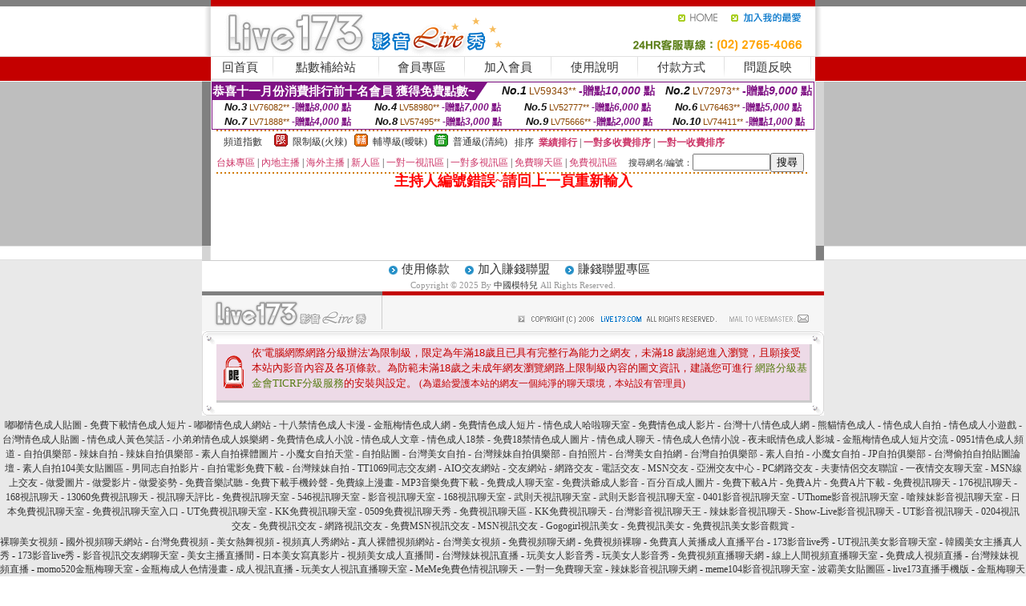

--- FILE ---
content_type: text/html; charset=Big5
request_url: http://x313.3xsn.com/?PUT=a_show&AID=177484&FID=634677&R2=&CHANNEL=
body_size: 8377
content:
<html><head><title>中國模特兒</title><meta http-equiv=content-type content="text/html; charset=big5">
<meta name="Keywords" content="真愛聊天室真人秀 | momo520美女陪聊視訊聊天直播 | 金瓶梅視頻語音聊天 ">
<meta name="description" content="真愛聊天室真人秀 | momo520美女陪聊視訊聊天直播 | 金瓶梅視頻語音聊天 ">

<style type="text/css"><!--
.SS {font-size: 10px;line-height: 14px;}
.S {font-size: 11px;line-height: 16px;}
.M {font-size: 13px;line-height: 18px;}
.L {font-size: 15px;line-height: 20px;}
.LL {font-size: 17px;line-height: 22px;}
.LLL {font-size: 21px;line-height: 28px;}




body {
        font-size: 12px;
        height: 16px;
}


A:link { COLOR: #333333; TEXT-DECORATION: none }
A:active { COLOR: #333333; TEXT-DECORATION: none }
A:visited { COLOR: #333333; TEXT-DECORATION: none }
A:hover { COLOR: #CC0000; TEXT-DECORATION: underline }
.ainput { 
	font-size: 10pt;
	height: 22px;
	MARGIN-TOP: 2px;
	MARGIN-BOTTOM: 0px
}
select { 
	font-size: 9pt;
	height: 19px;
}
textarea { 
	font-size: 9pt;
	color: #666666;
}
td {
	font-size: 9pt;
	color: #333333;
	LETTER-SPACING: 0em;
	LINE-HEIGHT: 1.5em;
}
.style1 {
	color: #0074CE;
	font-family: Arial;
	font-weight: bold;
}
.style2 {
	font-family: Arial;
	font-weight: bold;
	color: #C40000;
}
.style3 {
	font-size: 12px;
	font-style: normal;
	LINE-HEIGHT: 1.6em;
	color: #C40000;
}
.style4 {
	font-size: 9pt;
	font-style: normal;
	LINE-HEIGHT: 1.6em;
	color: #E90080;
}
.style5 {
	font-size: 9pt;
	font-style: normal;
	LINE-HEIGHT: 1.6em;
	color: #FF8000;
}
.Table_f1 {
	font-size: 9pt;
	font-style: normal;
	LINE-HEIGHT: 1.5em;
	color: #E90080;
}
.Table_f2 {
	font-size: 9pt;
	font-style: normal;
	LINE-HEIGHT: 1.5em;
	color: #0074CE;
}
.Table_f3 {
	font-size: 9pt;
	font-style: normal;
	LINE-HEIGHT: 1.5em;
	color: #999999;
}
.Table_f4 {
	font-size: 9pt;
	font-style: normal;
	LINE-HEIGHT: 1.5em;
	color: #597D15;
}
.T11B_r {
	font-size: 11pt;
	font-weight: bold;
	LINE-HEIGHT: 1.6em;
	color: #C40000;
}
.T11B_b {
	font-size: 11pt;
	font-weight: bold;
	LINE-HEIGHT: 1.6em;
	color: #0066CC;
}
.T11B_b1 {
	font-size: 11pt;
	font-weight: bold;
	LINE-HEIGHT: 1.6em;
	color: #003399;
}
.t9 {
	font-size: 9pt;
	font-style: normal;
	LINE-HEIGHT: 1.5em;
	color: #0066CC;
}
.t9b {
	font-size: 10pt;
	font-style: normal;
	font-weight: bold;
	LINE-HEIGHT: 1.6em;
	font-family: Arial;
	color: #0066CC;
}

.t12b {
	font-size: 12pt;
	color: #004040;
	font-style: normal;
	font-weight: bold;
	LINE-HEIGHT: 1.6em;
	font-family: "Times New Roman", "Times", "serif";
}



--></style>
<script language="JavaScript" type="text/JavaScript">
function CHAT_GO(AID,FORMNAME){
document.form1_GO.AID.value=AID;
document.form1_GO.ROOM.value=AID;
document.form1_GO.MID.value=10000;
if(FORMNAME.uname.value=="" || FORMNAME.uname.value.indexOf("請輸入")!=-1)    {
  alert("請輸入暱稱");
  FORMNAME.uname.focus();
}else{
  var AWidth = screen.width-20;
  var AHeight = screen.height-80;
  if( document.all || document.layers ){
  utchat10000=window.open("","utchat10000","width="+AWidth+",height="+AHeight+",resizable=yes,toolbar=no,location=no,directories=no,status=no,menubar=no,copyhistory=no,top=0,left=0");
  }else{
  utchat10000=window.open("","utchat10000","width="+AWidth+",height="+AHeight+",resizable=yes,toolbar=no,location=no,directories=no,status=no,menubar=no,copyhistory=no,top=0,left=0");
  }
  document.form1_GO.uname.value=FORMNAME.uname.value;
  document.form1_GO.sex.value=FORMNAME.sex.value;
  document.form1_GO.submit();
}
}


function CHAT_GO123(AID){
  document.form1_GO.AID.value=AID;
  document.form1_GO.ROOM.value=AID;
  document.form1_GO.MID.value=10000;
  if(document.form1_GO.uname.value=="")    {
    alert("請輸入暱稱");
  }else{
    var AWidth = screen.width-20;
    var AHeight = screen.height-80;
    if( document.all || document.layers ){
    utchat10000=window.open("","utchat10000","width="+AWidth+",height="+AHeight+",resizable=yes,toolbar=no,location=no,directories=no,status=no,menubar=no,copyhistory=no,top=0,left=0");
    }else{
    utchat10000=window.open("","utchat10000","width="+AWidth+",height="+AHeight+",resizable=yes,toolbar=no,location=no,directories=no,status=no,menubar=no,copyhistory=no,top=0,left=0");
    }
    document.form1_GO.submit();
  }
}

function MM_swapImgRestore() { //v3.0
  var i,x,a=document.MM_sr; for(i=0;a&&i<a.length&&(x=a[i])&&x.oSrc;i++) x.src=x.oSrc;
}

function MM_preloadImages() { //v3.0
  var d=document; if(d.images){ if(!d.MM_p) d.MM_p=new Array();
    var i,j=d.MM_p.length,a=MM_preloadImages.arguments; for(i=0; i<a.length; i++)
    if (a[i].indexOf("#")!=0){ d.MM_p[j]=new Image; d.MM_p[j++].src=a[i];}}
}

function MM_findObj(n, d) { //v4.01
  var p,i,x;  if(!d) d=document; if((p=n.indexOf("?"))>0&&parent.frames.length) {
    d=parent.frames[n.substring(p+1)].document; n=n.substring(0,p);}
  if(!(x=d[n])&&d.all) x=d.all[n]; for (i=0;!x&&i<d.forms.length;i++) x=d.forms[i][n];
  for(i=0;!x&&d.layers&&i<d.layers.length;i++) x=MM_findObj(n,d.layers[i].document);
  if(!x && d.getElementById) x=d.getElementById(n); return x;
}

function MM_swapImage() { //v3.0
  var i,j=0,x,a=MM_swapImage.arguments; document.MM_sr=new Array; for(i=0;i<(a.length-2);i+=3)
   if ((x=MM_findObj(a[i]))!=null){document.MM_sr[j++]=x; if(!x.oSrc) x.oSrc=x.src; x.src=a[i+2];}
}
//-->
</script>


</head>
<!--body topMargin=0 marginheight=0 marginwidth=0 BACKGROUND='/images_live173/bg.gif'-->
<table width='776' border='0' align='center' cellpadding='0' cellspacing='0'><tr><td width='11' valign='top' background='images_live173/Tab_L2.gif'><img src='images_live173/Tab_L1.gif' width='11' height='325'></td><td width='754' align='center' valign='top' bgcolor='#FFFFFF'><body topMargin=0 marginheight=0 marginwidth=0 BACKGROUND='/images_live173/bg.gif'><table width='754' border='0' cellspacing='0' cellpadding='0'><tr><td height='8' bgcolor='#C40000'><img src='/images_live173//sx.gif' width='1' height='1'></td></tr>
<tr><td height='62'><table width='754' border='0' cellspacing='0' cellpadding='0'>
<tr><td width='365'><img src='/images_live173//logo.gif' width='365' height='62'></td>
<td width='389'><table width='389' border='0' cellspacing='0' cellpadding='0'>
<tr><td height='27' align='right'><a href='http://x313.3xsn.com/?FID=634677' target='_top'><img src='/images_live173//home.gif' width='66' height='27' border='0'></a><a href="javascript:window.external.AddFavorite ('http://x313.3xsn.com/?FID=634677','Live173影音Live秀')"><img src='/images_live173//myfavorites.gif' width='108' height='27' border='0'></a></td></tr><tr><td height='35' align='right'><img src='/images_live173//tel.gif' width='389' height='35'></td></tr></table></td></tr></table></td></tr></table><table width='754' border='0' cellspacing='0' cellpadding='0'><tr>
<td height='1' bgcolor='#E1E1E1'><img src='images_live173/sx.gif' width='1' height='1'></td></tr>
<tr><td height='27' valign='top' bgcolor='#FFFFFF'><table width='754' height='27' border='0' cellpadding='0' cellspacing='0' CLASS=L><tr align='center'><td CLASS=L><a href='./?FID=634677'>回首頁</A></td><td width='11'  CLASS=L><img src='images_live173/menuline.gif' width='11' height='27'></td><td CLASS=L><a href='/PAY1/?UID=&FID=634677' TARGET='_blank'>點數補給站</A></td><td width='11'  CLASS=L><img src='images_live173/menuline.gif' width='11' height='27'></td><td CLASS=L><a href='./?PUT=up&FID=634677' target='_top'>會員專區</span></A></td><td width='11'  CLASS=L><img src='images_live173/menuline.gif' width='11' height='27'></td><td CLASS=L><a href='./?PUT=up_reg&s=0&FID=634677' target='_top'>加入會員</span></A></td><td width='11'><img src='images_live173/menuline.gif' width='11' height='27'></td><td  CLASS=L><a href='./?PUT=faq&FID=634677'>使用說明</span></A></td><td width='11'><img src='images_live173/menuline.gif' width='11' height='27'></td><td  CLASS=L><a href='./?PUT=pay_doc1&FID=634677'>付款方式</span></A></td><td width='11'><img src='images_live173/menuline.gif' width='11' height='27'></td><td  CLASS=L><a href='./?PUT=mailbox&FID=634677'>問題反映</A></td><td width='11'><img src='images_live173/menuline.gif' width='11' height='27'></td><td  CLASS=L></td></tr></table></td></tr></table><table width='754' border='0' cellspacing='0' cellpadding='0'><tr><td height='4' bgcolor='#E9E9E9'><img src='images_live173/sx.gif' width='1' height='1'></td></tr></table><table border='0' cellspacing='0' cellpadding='0' ALIGN='CENTER' bgcolor='#FFFFFF' width='750'><tr><td><div style="margin:0 auto;width: 750px;border:1px solid #7f1184; font-family:Helvetica, Arial, 微軟正黑體 ,sans-serif;font-size: 12px; background-color: #ffffff">
 <table border="0" cellpadding="0" cellspacing="0" width="100%">
        <tr>
          <td align="left" valign="top">
            <table border="0" cellpadding="0" cellspacing="0" height="22">
              <tr>
                <td bgcolor="#7f1184"><b style="color:#FFFFFF;font-size:15px"> 恭喜十一月份消費排行前十名會員 獲得免費點數~</b></td>
                <td width="15">
                  <div style="border-style: solid;border-width: 22px 15px 0 0;border-color: #7e1184 transparent transparent transparent;"></div>
                </td>
              </tr>
            </table>
          </td>
          <td align="left">
            <b style="color:#111111;font-size:14px"><em>No.1</em></b>&nbsp;<span style="color:#8c4600;font-size:12px">LV59343**</span>
            <b style="color:#7f1184;font-size:14px"> -贈點<em>10,000</em> 點</b>
          </td>
          <td align="center" width="25%">
            <b style="color:#111111;font-size:14px"><em>No.2</em></b>&nbsp;<span style="color:#8c4600;font-size:12px">LV72973**</span>
            <b style="color:#7f1184;font-size:14px"> -贈點<em>9,000</em> 點</b>
          </td>
        </tr>
      </table>
      <table border="0" cellpadding="0" cellspacing="0" width="100%">
        <tr>
          <td align="center" width="25%">
            <b style="color:#111111;font-size:13px"><em>No.3</em></b>&nbsp;<span style="color:#8c4600;font-size:11px">LV76082**</span>
            <b style="color:#7f1184;font-size:12px"> -贈點<em>8,000</em> 點</b>
          </td>
          <td align="center" width="25%">
            <b style="color:#111111;font-size:13px"><em>No.4</em></b>&nbsp;<span style="color:#8c4600;font-size:11px">LV58980**</span>
            <b style="color:#7f1184;font-size:12px"> -贈點<em>7,000</em> 點</b>
          </td>
          <td align="center" width="25%">
            <b style="color:#111111;font-size:13px"><em>No.5</em></b>&nbsp;<span style="color:#8c4600;font-size:11px">LV52777**</span>
            <b style="color:#7f1184;font-size:12px"> -贈點<em>6,000</em> 點</b>
          </td>
          <td align="center">
            <b style="color:#111111;font-size:13px"><em>No.6</em></b>&nbsp;<span style="color:#8c4600;font-size:11px">LV76463**</span>
            <b style="color:#7f1184;font-size:12px"> -贈點<em>5,000</em> 點</b>
          </td>
        </tr>
      </table>
      <table border="0" cellpadding="0" cellspacing="0" width="100%">
        <tr>
          <td align="center" width="25%">
            <b style="color:#111111;font-size:13px"><em>No.7</em></b>&nbsp;<span style="color:#8c4600;font-size:11px">LV71888**</span>
            <b style="color:#7f1184;font-size:12px"> -贈點<em>4,000</em> 點</b>
          </td>
          <td align="center" width="25%">
            <b style="color:#111111;font-size:13px"><em>No.8</em></b>&nbsp;<span style="color:#8c4600;font-size:11px">LV57495**</span>
            <b style="color:#7f1184;font-size:12px"> -贈點<em>3,000</em> 點</b>
          </td>
          <td align="center" width="25%">
            <b style="color:#111111;font-size:13px"><em>No.9</em></b>&nbsp;<span style="color:#8c4600;font-size:11px">LV75666**</span>
            <b style="color:#7f1184;font-size:12px"> -贈點<em>2,000</em> 點</b>
          </td>
          <td align="center" width="25%">
            <b style="color:#111111;font-size:13px"><em>No.10</em></b>&nbsp;<span style="color:#8c4600;font-size:11px">LV74411**</span>
            <b style="color:#7f1184;font-size:12px"> -贈點<em>1,000</em> 點</b>
          </td>
        </tr>
      </table>
    </div>
</td></tr></table><table width='740' height='25' border='0' cellpadding='0' cellspacing='0' bgcolor='#FFFFFF' ALIGN=CENTER CLASS=S><tr> <td height='2' background='img/dot.gif'><img src='img/dot.gif' width='5' height='2'></td></tr><tr><td><table border='0' cellpadding='0' cellspacing='3' CLASS='M'><tr><td>&nbsp;&nbsp;頻道指數&nbsp;&nbsp;</TD><TD CLASS='M'>&nbsp;&nbsp;<A HREF='./index.phtml?PUT=A_SORT&SORT=R41&FID=634677'><img src='/images/slevel1.gif' width='17' height='16' BORDER='0' TITLE='節目等級為限制級適合年齡滿21歲之成人進入'></A></TD><TD>&nbsp;<A HREF='./index.phtml?PUT=A_SORT&SORT=R41&FID=634677'>限制級(火辣)</A></TD><TD>&nbsp;&nbsp;<A HREF='./index.phtml?PUT=A_SORT&SORT=R42&FID=634677'><img src='/images/slevel2.gif' width='17' height='16' BORDER='0' TITLE='節目等級為輔導級適合年齡滿18歲之成人進入'></A></TD><TD>&nbsp;<A HREF='./index.phtml?PUT=A_SORT&SORT=R42&FID=634677'>輔導級(曖昧)</A></TD><TD>&nbsp;&nbsp;<A HREF='./index.phtml?PUT=A_SORT&SORT=R40&FID=634677'><img src='/images/slevel0.gif' width='17' height='16' BORDER='0' TITLE='節目等級為普通級適合所有年齡層進入'></A></TD><TD>&nbsp;<A HREF='./index.phtml?PUT=A_SORT&SORT=R40&FID=634677'>普通級(清純)</A></TD><TD><table width='100%' height='20' border='0' cellpadding='0' cellspacing='0' CLASS='S'><tr><td valign='bottom'>&nbsp;&nbsp;排序&nbsp;&nbsp;<strong><a href='./index.phtml?PUT=A_SORT&SORT=N&ON=&FID=634677'><font color='#CC3366'>業績排行</font></a></strong>&nbsp;|&nbsp;<strong><a href='./index.phtml?PUT=A_SORT&SORT=R6&FID=634677'><font color='#CC3366'>一對多收費排序</font></a></strong>&nbsp;|&nbsp;<strong><a href='./index.phtml?PUT=A_SORT&SORT=R7&FID=634677'><font color='#CC3366'>一對一收費排序</font></a></strong></font></div></td></tr></table></td></tr></table><table width='100%' height='20' border='0' cellpadding='0' cellspacing='0'><tr><td><a href='./index.phtml?PUT=A_SORT&SORT=TW&FID=634677'><font color='#CC3366'>台妹專區</font></a>&nbsp;|&nbsp;<a href='./index.phtml?PUT=A_SORT&SORT=CN&FID=634677'><font color='#CC3366'>內地主播</font></a>&nbsp;|&nbsp;<a href='./index.phtml?PUT=A_SORT&SORT=GLOBAL&FID=634677'><font color='#CC3366'>海外主播</font></a>&nbsp;|&nbsp;<a href='./index.phtml?PUT=A_SORT&SORT=NEW&FID=634677'><font color='#CC3366'>新人區</font></a></strong>&nbsp;|&nbsp;<a href='./index.phtml?PUT=A_SORT&SORT=R52&FID=634677'><font color='#CC3366'>一對一視訊區</font></a></strong>&nbsp;|&nbsp;<a href='./index.phtml?PUT=A_SORT&SORT=R54&FID=634677'><font color='#CC3366'>一對多視訊區</font></a></strong>&nbsp;|&nbsp;<a href='./index.phtml?PUT=A_SORT&SORT=R51&FID=634677'><font color='#CC3366'>免費聊天區</font></a></strong>&nbsp;|&nbsp;<a href='./index.phtml?PUT=A_SORT&SORT=R53&FID=634677'><font color='#CC3366'>免費視訊區</font></a></strong></font></div></TD><TD><table border='0' cellspacing='0' bgcolor='#FFFFFF' cellpadding='0'><form name='SEARCHFORM123' action='./index.phtml' align=center method=POST><input type=hidden name='PUT' value='a_show'><input type=hidden name='FID' value='634677'><TR><TD class='S'>搜尋網名/編號：<input type='text' name='KEY_STR' size='10' VALUE=''><input type='SUBMIT' value='搜尋' name='B2'></td></tr></FORM></table></TD></tr></table><tr> <td height='2' background='img/dot.gif'><img src='img/dot.gif' width='5' height='2'></td></tr></td></tr></table><table width='750' border='0' cellspacing='0' cellpadding='0' ALIGN=CENTER BGCOLOR='#FFFFFF'><TR><TD><CENTER>
<SCRIPT language='JavaScript'>
function CHECK_SEARCH_KEY(FORMNAME){
  var error;
  if (FORMNAME.KEY_STR.value.length<2){
    alert('您輸入的搜尋字串必需多於 2 字元!!');
    FORMNAME.KEY_STR.focus();
    return false;
  }
  return true;
}
</SCRIPT>
<FONT COLOR='RED'><H2>主持人編號錯誤~請回上一頁重新輸入</H2></FONT></td></tr></table></td><td width='11' valign='top' background='images_live173/Tab_R2.gif'><img src='images_live173/Tab_R1.gif' width='11' height='325'></td></tr></table><table width='776' border='0' align='center' cellpadding='0' cellspacing='0' CLASS='M'>
<tr><td height='1' bgcolor='#CDCDCD'><img src='/images_live173/sx.gif' width='1' height='1'></td>
</tr><tr><td height='25' align='center' bgcolor='#FFFFFF'>　<img src='/images_live173/icon_01.gif' width='20' height='20' align='absmiddle'><a href='./?PUT=tos&FID=634677'><FONT CLASS='L'>使用條款</A>　<img src='/images_live173/icon_01.gif' width='20' height='20' align='absmiddle'><A href='./?PUT=aweb_reg&FID=634677'>加入賺錢聯盟</A>　<img src='/images_live173/icon_01.gif' width='20' height='20' align='absmiddle'><A href='./?PUT=aweb_logon&FID=634677'>賺錢聯盟專區</A></FONT>
<BR>
<FONT COLOR=999999 CLASS=S>
Copyright &copy; 2025 By <a href='http://x313.3xsn.com'>中國模特兒</a> All Rights Reserved.</FONT>
</td></tr>
<tr><td height='50' bgcolor='#F6F6F6'><table width='776' height='50' border='0' cellpadding='0' cellspacing='0'>
<tr><td width='225'><img src='/images_live173/bottom_logo.gif' width='225' height='50'></td>
<td width='551' align='right' background='/images_live173/bottom_bg.gif'><table height='35' border='0' cellpadding='0' cellspacing='0'>
<tr><td width='268' valign='bottom'><img src='/images_live173/bottom_copy.gif' width='268' height='16'></td>
<td width='122' valign='bottom'><img src='/images_live173/bottom_mail.gif' width='122' height='16' border='0'></td></tr>
</table></td></tr></table>
</td></tr></table>
<table width='776' border='0' align='center' cellpadding='0' cellspacing='0'><tr>
<td><img src='/secure/18-01.gif' width='18' height='16'></td>
<td background='/secure/18-01a.gif'><img src='/secure/18-01a.gif' width='18' height='16'></td>
<td><img src='/secure/18-02.gif' width='18' height='16'></td></tr>
<tr><td background='/secure/18-02b.gif'>&nbsp;</td><td>

<TABLE cellSpacing=0 cellPadding=1 width='100%' border=0 ALIGN=CENTER><TBODY><TR align=left>
<TD width=38 height='70' align=middle bgcolor='#EDDAE7'><img src='/secure/18.gif' width='25' hspace='8' vspace='5'></TD>
<TD vAlign=top bgcolor='#EDDAE7' class=style3><font size='2'>
依'電腦網際網路分級辦法'為限制級，限定為年滿<font face='Arial, Helvetica, sans-serif'>18</font>歲且已具有完整行為能力之網友，未滿<font face='Arial, Helvetica, sans-serif'>18</font>
歲謝絕進入瀏覽，且願接受本站內影音內容及各項條款。為防範未滿<font face='Arial, Helvetica, sans-serif'>18</font>歲之未成年網友瀏覽網路上限制級內容的圖文資訊，建議您可進行
<A href='http://www.ticrf.org.tw/' target=_blank>
<FONT color=#597d15>網路分級基金會TICRF分級服務</FONT></A>的安裝與設定。</font>
(為還給愛護本站的網友一個純淨的聊天環境，本站設有管理員)
</TD>
</TR></TBODY></TABLE>

</td><td background='/secure/18-02a.gif'>&nbsp;</td></tr>
<tr><td><img src='/secure/18-03.gif' width='18' height='19'></td>
<td background='/secure/18-03a.gif'>&nbsp;</td>
<td><img src='/secure/18-04.gif' width='18' height='19'></td>
</tr></table><TABLE ALIGN='CENTER'><TR><TD><CENTER><a href=http://x101.e05z.com/ target="_blank">嘟嘟情色成人貼圖</a> - 
<a href=http://x102.e05z.com/ target="_blank">免費下載情色成人短片</a> - 
<a href=http://x103.e05z.com/ target="_blank">嘟嘟情色成人網站</a> - 
<a href=http://x104.e05z.com/ target="_blank">十八禁情色成人卡漫</a> - 
<a href=http://x105.e05z.com/ target="_blank">金瓶梅情色成人網</a> - 
<a href=http://x106.e05z.com/ target="_blank">免費情色成人短片</a> - 
<a href=http://x107.e05z.com/ target="_blank">情色成人哈啦聊天室</a> - 
<a href=http://x108.e05z.com/ target="_blank">免費情色成人影片</a> - 
<a href=http://x109.e05z.com/ target="_blank">台灣十八情色成人網</a> - 
<a href=http://x110.e05z.com/ target="_blank">熊貓情色成人</a> - 
<a href=http://x111.e05z.com/ target="_blank">情色成人自拍</a> - 
<a href=http://x112.e05z.com/ target="_blank">情色成人小遊戲</a> - 
<a href=http://x113.e05z.com/ target="_blank">台灣情色成人貼圖</a> - 
<a href=http://x114.e05z.com/ target="_blank">情色成人黃色笑話</a> - 
<a href=http://x115.e05z.com/ target="_blank">小弟弟情色成人娛樂網</a> - 
<a href=http://x116.e05z.com/ target="_blank">免費情色成人小說</a> - 
<a href=http://x117.e05z.com/ target="_blank">情色成人文章</a> - 
<a href=http://x118.e05z.com/ target="_blank">情色成人18禁</a> - 
<a href=http://x119.e05z.com/ target="_blank">免費18禁情色成人圖片</a> - 
<a href=http://x120.e05z.com/ target="_blank">情色成人聊天</a> - 
<a href=http://x121.e05z.com/ target="_blank">情色成人色情小說</a> - 
<a href=http://x122.e05z.com/ target="_blank">夜未眠情色成人影城</a> - 
<a href=http://x123.e05z.com/ target="_blank">金瓶梅情色成人短片交流</a> - 
<a href=http://x124.e05z.com/ target="_blank">0951情色成人頻道</a> - 
<a href=http://x125.e05z.com/ target="_blank">自拍俱樂部</a> - 
<a href=http://x126.e05z.com/ target="_blank">辣妹自拍</a> - 
<a href=http://x127.e05z.com/ target="_blank">辣妹自拍俱樂部</a> - 
<a href=http://x128.e05z.com/ target="_blank">素人自拍裸體圖片</a> - 
<a href=http://x129.e05z.com/ target="_blank">小魔女自拍天堂</a> - 
<a href=http://x130.e05z.com/ target="_blank">自拍貼圖</a> - 
<a href=http://x131.e05z.com/ target="_blank">台灣美女自拍</a> - 
<a href=http://x132.e05z.com/ target="_blank">台灣辣妹自拍俱樂部</a> - 
<a href=http://x133.e05z.com/ target="_blank">自拍照片</a> - 
<a href=http://x134.e05z.com/ target="_blank">台灣美女自拍網</a> - 
<a href=http://x135.e05z.com/ target="_blank">台灣自拍俱樂部</a> - 
<a href=http://x136.e05z.com/ target="_blank">素人自拍</a> - 
<a href=http://x137.e05z.com/ target="_blank">小魔女自拍</a> - 
<a href=http://x138.e05z.com/ target="_blank">JP自拍俱樂部</a> - 
<a href=http://x139.e05z.com/ target="_blank">台灣偷拍自拍貼圖論壇</a> - 
<a href=http://x140.e05z.com/ target="_blank">素人自拍104美女貼圖區</a> - 
<a href=http://x141.e05z.com/ target="_blank">男同志自拍影片</a> - 
<a href=http://x142.e05z.com/ target="_blank">自拍電影免費下載</a> - 
<a href=http://x143.e05z.com/ target="_blank">台灣辣妹自拍</a> - 
<a href=http://x144.e05z.com/ target="_blank">TT1069同志交友網</a> - 
<a href=http://x145.e05z.com/ target="_blank">AIO交友網站</a> - 
<a href=http://x146.e05z.com/ target="_blank">交友網站</a> - 
<a href=http://x147.e05z.com/ target="_blank">網路交友</a> - 
<a href=http://x148.e05z.com/ target="_blank">電話交友</a> - 
<a href=http://x149.e05z.com/ target="_blank">MSN交友</a> - 
<a href=http://x150.e05z.com/ target="_blank">亞洲交友中心</a> -
<a href=http://x151.e05z.com/ target="_blank">PC網路交友</a> - 
<a href=http://x152.e05z.com/ target="_blank">夫妻情侶交友聯誼</a> - 
<a href=http://x153.e05z.com/ target="_blank">一夜情交友聊天室</a> - 
<a href=http://x154.e05z.com/ target="_blank">MSN線上交友</a> - 
<a href=http://x155.e05z.com/ target="_blank">做愛圖片</a> - 
<a href=http://x156.e05z.com/ target="_blank">做愛影片</a> - 
<a href=http://x157.e05z.com/ target="_blank">做愛姿勢</a> - 
<a href=http://x158.e05z.com/ target="_blank">免費音樂試聽</a> - 
<a href=http://x159.e05z.com/ target="_blank">免費下載手機鈴聲</a> - 
<a href=http://x160.e05z.com/ target="_blank">免費線上漫畫</a> - 
<a href=http://x161.e05z.com/ target="_blank">MP3音樂免費下載</a> - 
<a href=http://x162.e05z.com/ target="_blank">免費成人聊天室</a> - 
<a href=http://x163.e05z.com/ target="_blank">免費洪爺成人影音</a> - 
<a href=http://x164.e05z.com/ target="_blank">百分百成人圖片</a> - 
<a href=http://x165.e05z.com/ target="_blank">免費下載A片</a> - 
<a href=http://x166.e05z.com/ target="_blank">免費A片</a> - 
<a href=http://x167.e05z.com/ target="_blank">免費A片下載</a> - 
<a href=http://x168.e05z.com/ target="_blank">免費視訊聊天</a> - 
<a href=http://x169.e05z.com/ target="_blank">176視訊聊天</a> - 
<a href=http://x170.e05z.com/ target="_blank">168視訊聊天</a> - 
<a href=http://x171.e05z.com/ target="_blank">13060免費視訊聊天</a> - 
<a href=http://x172.e05z.com/ target="_blank">視訊聊天評比</a> - 
<a href=http://x173.e05z.com/ target="_blank">免費視訊聊天室</a> - 
<a href=http://x174.e05z.com/ target="_blank">546視訊聊天室</a> - 
<a href=http://x175.e05z.com/ target="_blank">影音視訊聊天室</a> - 
<a href=http://x176.e05z.com/ target="_blank">168視訊聊天室</a> - 
<a href=http://x177.e05z.com/ target="_blank">武則天視訊聊天室</a> - 
<a href=http://x178.e05z.com/ target="_blank">武則天影音視訊聊天室</a> - 
<a href=http://x179.e05z.com/ target="_blank">0401影音視訊聊天室</a> - 
<a href=http://x180.e05z.com/ target="_blank">UThome影音視訊聊天室</a> - 
<a href=http://x181.e05z.com/ target="_blank">嗆辣妹影音視訊聊天室</a> - 
<a href=http://x182.e05z.com/ target="_blank">日本免費視訊聊天室</a> - 
<a href=http://x183.e05z.com/ target="_blank">免費視訊聊天室入口</a> - 
<a href=http://x184.e05z.com/ target="_blank">UT免費視訊聊天室</a> - 
<a href=http://x185.e05z.com/ target="_blank">KK免費視訊聊天室</a> - 
<a href=http://x186.e05z.com/ target="_blank">0509免費視訊聊天秀</a> - 
<a href=http://x187.e05z.com/ target="_blank">免費視訊聊天區</a> - 
<a href=http://x188.e05z.com/ target="_blank">KK免費視訊聊天</a> - 
<a href=http://x189.e05z.com/ target="_blank">台灣影音視訊聊天王</a> - 
<a href=http://x190.e05z.com/ target="_blank">辣妹影音視訊聊天</a> - 
<a href=http://x191.e05z.com/ target="_blank">Show-Live影音視訊聊天</a> - 
<a href=http://x192.e05z.com/ target="_blank">UT影音視訊聊天</a> - 
<a href=http://x193.e05z.com/ target="_blank">0204視訊交友</a> - 
<a href=http://x194.e05z.com/ target="_blank">免費視訊交友</a> - 
<a href=http://x195.e05z.com/ target="_blank">網路視訊交友</a> - 
<a href=http://x196.e05z.com/ target="_blank">免費MSN視訊交友</a> - 
<a href=http://x197.e05z.com/ target="_blank">MSN視訊交友</a> - 
<a href=http://x198.e05z.com/ target="_blank">Gogogirl視訊美女</a> - 
<a href=http://x199.e05z.com/ target="_blank">免費視訊美女</a> - 
<a href=http://x200.e05z.com/ target="_blank">免費視訊美女影音觀賞</a> - 
<CENTER></CENTER></TD></TR></TABLE><a href=http://h4o4.com/ target=_blank>裸聊美女視頻</a> -
<a href=http://wwww.h4o4.com/ target=_blank>國外視頻聊天網站</a> -
<a href=http://nr5o.com/ target=_blank>台灣免費視頻</a> -
<a href=http://www.nr5o.com/ target=_blank>美女熱舞視頻</a> -
<a href=http://h77s.com/ target=_blank>視頻真人秀網站</a> -
<a href=http://www.h77s.com/ target=_blank>真人裸體視頻網站</a> -
<a href=http://36ud.com/ target=_blank>台灣美女視頻</a> -
<a href=http://www.36ud.com/ target=_blank>免費視頻聊天網</a> -
<a href=http://6cas.com/ target=_blank>免費視頻裸聊</a> -
<a href=http://www.6cas.com/ target=_blank>免費真人黃播成人直播平台</a> -
<a href=http://5aa8.com/ target=_blank>173影音live秀</a> -
<a href=http://wwww.5aa8.com/ target=_blank>UT視訊美女影音聊天室</a> -
<a href=http://e04u.com/ target=_blank>韓國美女主播真人秀</a> -
<a href=http://www.e04u.com/ target=_blank>173影音live秀</a> -
<a href=http://e08w.com/ target=_blank>影音視訊交友網聊天室</a> -
<a href=http://www.e08w.com/ target=_blank>美女主播直播間</a> -
<a href=http://e57w.com/ target=_blank>日本美女寫真影片</a> -
<a href=http://www.e57w.com/ target=_blank>視頻美女成人直播間</a> -
<a href=http://774u.com/ target=_blank>台灣辣妹視訊直播</a> -
<a href=http://www.774u.com/ target=_blank>玩美女人影音秀</a> -
<a href=http://7zav.com/ target=_blank>玩美女人影音秀</a> -
<a href=http://www.7zav.com/ target=_blank>免費視頻直播聊天網</a> -
<a href=http://8czx.com/ target=_blank>線上人間視頻直播聊天室</a> -
<a href=http://www.8czx.com/ target=_blank>免費成人視頻直播</a> -
<a href=http://c3zj.com/ target=_blank>台灣辣妹視頻直播</a> -
<a href=http://www.c3zj.com/ target=_blank>momo520金瓶梅聊天室</a> -
<a href=http://ckk4.com/ target=_blank>金瓶梅成人色情漫畫</a> -
<a href=http://www.ckk4.com/ target=_blank>成人視訊直播</a> -
<a href=http://e05z.com/ target=_blank>玩美女人視訊直播聊天室</a> -
<a href=http://www.e05z.com/ target=_blank>MeMe免費色情視訊聊天</a> -
<a href=http://e63w.com/ target=_blank>一對一免費聊天室</a> -
<a href=http://www.e63w.com/ target=_blank>辣妹影音視訊聊天網</a> -
<a href=http://xcs5.com/ target=_blank>meme104影音視訊聊天室</a> -
<a href=http://www.xcs5.com/ target=_blank>波霸美女貼圖區</a> -
<a href=http://y9m6.com/ target=_blank>live173直播手機版</a> -
<a href=http://www.y9m6.com/ target=_blank>金瓶梅聊天室美女</a> -
<a href=http://e02w.com/ target=_blank>辣妹視訊聊天室</a> -
<a href=http://www.e02w.com/ target=_blank>最黃直播平台排名</a> -
<a href=http://e3x3.com/ target=_blank>UThome影音視訊聊天室</a> -
<a href=http://www.e3x3.com/ target=_blank>台灣ut成人直播平台app</a> -
<a href=http://e71x.com/ target=_blank>視訊聊天天陪您聊</a> -
<a href=http://www.e71x.com/ target=_blank>開心交友聊天表演</a> -
<a href=http://6cas.com/ target=_blank>免費真人黃播成人直播平台</a> -
<a href=http://1811361.i349.com/ target=_blank>真人秀視頻網站</a> -
<a href=http://1811362.358pp.com/ target=_blank>真人秀視頻網站</a> - 
<a href=http://1811363.web.ioshow.com/ target=_blank>真人秀視頻網站</a> - 
<a href=http://1811364.mz42.com/ target=_blank>真人秀視頻網站</a> - 
<a href=http://1811365.love.ioshow.com/ target=_blank>真人秀視頻網站</a> - 
<a href=http://1811366.i545.com/ target=_blank>夫妻真人秀視頻聊天室</a> - 
<a href=http://1811367.room.oishow.com/ target=_blank>夫妻真人秀視頻聊天室</a> - 
<a href=http://1811368.i329.com/ target=_blank>夫妻真人秀視頻聊天室</a> - 
<a href=http://1811369.i548.com/ target=_blank>夫妻真人秀視頻聊天室</a> -
<a href=http://1811370.i390.com/ target=_blank>夫妻真人秀視頻聊天室</a> -
<a href=http://1811371.i577.com/ target=_blank>Live173美女直播聊天室</a> - 
<a href=http://1811372.live.ioshow.com/ target=_blank>Live173美女直播聊天室</a> - 
<a href=http://1811373.258tt.com/ target=_blank>Live173美女直播聊天室</a> - 
<a href=http://1811374.258ss.com/ target=_blank>Live173美女直播聊天室</a> - 
<a href=http://1811375.258pp.com/ target=_blank>Live173美女直播聊天室</a> -
<a href=http://1811376.mz47.com/ target=_blank>超正美女陪您聊</a> - 
<a href=http://1811377.iz45.com/ target=_blank>超正美女陪您聊</a> - 
<a href=http://1811378.live173.com/ target=_blank>超正美女陪您聊</a> - 
<a href=http://1811379.i375.com/ target=_blank>超正美女陪您聊</a> -
<a href=http://1811380.ud96.com/ target=_blank>超正美女陪您聊</a> -
<a href=http://1811381.hn74.com/ target=_blank>ut影音視訊聊天室</a> - 
<a href=http://1811382.i322.com/ target=_blank>ut影音視訊聊天室</a> - 
<a href=http://1811383.i549.com/ target=_blank>ut影音視訊聊天室</a> - 
<a href=http://1811384.gu74.com/ target=_blank>ut影音視訊聊天室</a> - 
<a href=http://1811385.i590.com/ target=_blank>ut影音視訊聊天室</a> - 
<a href=http://1811386.i349.com/ target=_blank>網愛視訊聊天</a> - 
<a href=http://1811387.i590.com/ target=_blank>網愛視訊聊天</a> - 
<a href=http://1811388.gu74.com/ target=_blank>網愛視訊聊天</a> - 
<a href=http://1811389.i549.com/ target=_blank>網愛視訊聊天</a> - 
<a href=http://1811390.i322.com/ target=_blank>網愛視訊聊天</a> - 
<a href=http://1811391.hn74.com/ target=_blank>ut聊天室</a> - 
<a href=http://1811392.ud96.com/ target=_blank>ut聊天室</a> - 
<a href=http://1811393.i375.com/ target=_blank>ut聊天室</a> - 
<a href=http://1811394.live173.com/ target=_blank>ut聊天室</a> - 
<a href=http://1811395.iz45.com/ target=_blank>ut聊天室</a> - 
<a href=http://1811396.mz47.com/ target=_blank>meme104影音視訊聊天室</a> - 
<a href=http://1811397.258pp.com/ target=_blank>meme104影音視訊聊天室</a> - 
<a href=http://1811398.258ss.com/ target=_blank>meme104影音視訊聊天室</a> - 
<a href=http://1811399.258tt.com/ target=_blank>meme104影音視訊聊天室</a> - 
<a href=http://1811390.live.ioshow.com/ target=_blank>meme104影音視訊聊天室</a> - 
<a href=http://1811391.i577.com/ target=_blank>173直播tg</a> - 
<a href=http://1811392.i390.com/ target=_blank>173直播tg</a> - 
<a href=http://1811393.i548.com/ target=_blank>173直播tg</a> - 
<a href=http://1811394.i329.com/ target=_blank>173直播tg</a> - 
<a href=http://1811395.room.oishow.com/ target=_blank>173直播tg</a> - 
<a href=http://1811396.i545.com/ target=_blank>17直播</a> - 
<a href=http://1811397.love.ioshow.com/ target=_blank>17直播</a> - 
<a href=http://1811398.mz42.com/ target=_blank>17直播</a> - 
<a href=http://1811399.web.ioshow.com/ target=_blank>17直播</a> - 
<a href=http://1811400.358pp.com/ target=_blank>17直播</a> -
<a href=http://1811401.358pp.com/ target=_blank>17直播app</a> - 
<a href=http://1811402.web.ioshow.com/ target=_blank>17直播app</a> - 
<a href=http://1811403.mz42.com/ target=_blank>17直播app</a> - 
<a href=http://1811404.love.ioshow.com/ target=_blank>AAA成人小說– 中文成人文學，情色小說，色情小說</a> - 
<a href=http://1811405.i545.com/ target=_blank>AAA成人小說– 中文成人文學，情色小說，色情小說</a> - 
<a href=http://1811406.room.oishow.com/ target=_blank>AAA成人小說– 中文成人文學，情色小說，色情小說</a> - 
<a href=http://1811407.i329.com/ target=_blank>超爽文學網– 爽看情色小說、色情小說、成人文學</a> - 
<a href=http://1811408.i548.com/ target=_blank>超爽文學網– 爽看情色小說、色情小說、成人文學</a> - 
<a href=http://1811409.i390.com/ target=_blank>超爽文學網– 爽看情色小說、色情小說、成人文學</a> - 
<a href=http://1811410.i577.com/ target=_blank>春色文學– 中文成人文學，色情小說，情色小說</a> - 
<a href=http://1811411.live.ioshow.com/ target=_blank>春色文學– 中文成人文學，色情小說，情色小說</a> - 
<a href=http://1811412.258tt.com/ target=_blank>春色文學– 中文成人文學，色情小說，情色小說</a> - 
<a href=http://1811413.258ss.com/ target=_blank>中文成人文學網-免費成人小說,情色文學,色情小說網站</a> - 
<a href=http://1811414.258pp.com/ target=_blank>中文成人文學網-免費成人小說,情色文學,色情小說網站</a> - 
<a href=http://1811415.mz47.com/ target=_blank>中文成人文學網-免費成人小說,情色文學,色情小說網站</a> - 
<a href=http://1811416.iz45.com/ target=_blank>風月文學網– 成人小說情色文學</a> - 
<a href=http://1811417.live173.com/ target=_blank>風月文學網– 成人小說情色文學</a> - 
<a href=http://1811418.i375.com/ target=_blank>風月文學網– 成人小說情色文學</a> - 
<a href=http://1811419.ud96.com/ target=_blank>3H淫書- 色情文學– 中文情色小說，成人小說，色情小說網</a> - 
<a href=http://1811420.hn74.com/ target=_blank>3H淫書- 色情文學– 中文情色小說，成人小說，色情小說網</a> - 
<a href=http://1811421.i590.com/ target=_blank>3H淫書- 色情文學– 中文情色小說，成人小說，色情小說網</a> - 
<a href=http://1811422.i349.com/ target=_blank>飛機文學– 色情小說、情色文學、成人小說</a> - 
<a href=http://1811423.i590.com/ target=_blank>飛機文學– 色情小說、情色文學、成人小說</a> - 
<a href=http://1811424.gu74.com/ target=_blank>飛機文學– 色情小說、情色文學、成人小說</a> - 
<a href=http://1811425.ud96.com/ target=_blank>熊貓貼圖區- 成人情色貼圖- 大量免費圖庫+ 成人情色圖片</a> - 
<a href=http://1811426.i375.com/ target=_blank>熊貓貼圖區- 成人情色貼圖- 大量免費圖庫+ 成人情色圖片</a> - 
<a href=http://1811427.live173.com/ target=_blank>熊貓貼圖區- 成人情色貼圖- 大量免費圖庫+ 成人情色圖片</a> - 
<a href=http://1811428.iz45.com/ target=_blank>A圖網免費A圖A片-成人情色電影區</a> - 
<a href=http://1811429.mz47.com/ target=_blank>A圖網免費A圖A片-成人情色電影區</a> -  
<a href=http://1811430.258pp.com/ target=_blank>A圖網免費A圖A片-成人情色電影區</a> - 
<a href=http://1811431.258ss.com/ target=_blank>超爽文學網– 爽看情色小說、色情小說、成人文學</a> - 
<a href=http://1811432.258tt.com/ target=_blank>超爽文學網– 爽看情色小說、色情小說、成人文學</a> - 
<a href=http://1811433.live.ioshow.com/ target=_blank>超爽文學網– 爽看情色小說、色情小說、成人文學</a> - 
<a href=http://1811434.i577.com/ target=_blank>百分百貼圖- 成人情色貼圖</a> - 
<a href=http://1811435.i390.com/ target=_blank>百分百貼圖- 成人情色貼圖</a> - 
<a href=http://1811436.i349.com/ target=_blank>百分百貼圖- 成人情色貼圖</a> - 
<a href=http://1811437.i548.com/ target=_blank>人妻熟女情色成人小說| 69 成人小說網</a> - 
<a href=http://1811438.i329.com/ target=_blank>人妻熟女情色成人小說| 69 成人小說網</a> - 
<a href=http://1811439.room.oishow.com/ target=_blank>人妻熟女情色成人小說| 69 成人小說網</a> -
<center><a href=http://4azr.com/ target=_blank><font size=2 color=#0000ff>ut聊天室90691</font></a> │
<a href=http://www.4azr.com/ target=_blank><font size=2 color=#0000ff>交友聊天室</font></a> │
<a href=http://4awt.com/ target=_blank><font size=2 color=#0000ff>交友聯誼</font></a> │
<a href=http://www.4awt.com/ target=_blank><font size=2 color=#0000ff>免費視訊聊天</font></a> │
<a href=http://42s1.com/ target=_blank><font size=2 color=#0000ff>sex999免費影片</font></a> │
<a href=http://www.42s1.com/ target=_blank><font size=2 color=#0000ff>視訊交友ggo</font></a> │

<a href=http://3myh.com/ target=_blank><font size=2 color=#0000ff>視訊交友90739</font></a> │
<a href=http://www.3myh.com/ target=_blank><font size=2 color=#0000ff>uthome 視訊聊天室</font></a> │
<a href=http://3ev1.com/ target=_blank><font size=2 color=#0000ff>視訊做愛</font></a> │
<a href=http://www.3ev1.com/ target=_blank><font size=2 color=#0000ff>情人視訊網</font></a> │
<a href=http://3xsn.com/ target=_blank><font size=2 color=#0000ff>視訊交友</font></a> │
<a href=http://www.3xsn.com/ target=_blank><font size=2 color=#0000ff>玩美女人影音秀</font></a> │
<a href=http://3kdf.com/ target=_blank><font size=2 color=#0000ff>交友留言板</font></a> │
<a href=http://www.3kdf.com/ target=_blank><font size=2 color=#0000ff>援交友留言</font></a> │
<a href=http://3bne.com/ target=_blank><font size=2 color=#0000ff>視訊俱樂部</font></a> │
<a href=http://www.3bne.com/ target=_blank><font size=2 color=#0000ff>免費電影</font></a> │

<a href=http://34s3.com/ target=_blank><font size=2 color=#0000ff>小弟弟免費影音</font></a> │
<a href=http://www.34s3.com/ target=_blank><font size=2 color=#0000ff>免費視訊</font></a> │
<a href=http://3sqa.com/ target=_blank><font size=2 color=#0000ff>摸摸耳免費遊戲</font></a> │
<a href=http://www.3sqa.com/ target=_blank><font size=2 color=#0000ff>情色視訊</font></a> │
<a href=http://99j2.com/ target=_blank><font size=2 color=#0000ff>視訊俱樂部</font></a> │
<a href=http://99j2.com/ target=_blank><font size=2 color=#0000ff>視訊交友高雄網</font></a> │
<a href=http://99j2.com/ target=_blank><font size=2 color=#0000ff>kk視訊</font></a> │
<a href=http://99j2.com/ target=_blank><font size=2 color=#0000ff>176 視訊聊天</font></a> │
<a href=http://99j2.com/ target=_blank><font size=2 color=#0000ff>173 視訊辣妹</font></a> │
<a href=http://www.1e58.com/ target=_blank><font size=2 color=#0000ff>視訊交友網</font></a> │

<a href=http://www.1e58.com/ target=_blank><font size=2 color=#0000ff>線上交友</font></a> │
<a href=http://1e58.com/ target=_blank><font size=2 color=#0000ff>aio 交友愛情館影片</font></a> │
<a href=http://1e58.com/ target=_blank><font size=2 color=#0000ff>交友網站</font></a> │
<a href=http://www.1grn.com/ target=_blank><font size=2 color=#0000ff>交友網站</font></a> │
<a href=http://www.1grn.com/ target=_blank><font size=2 color=#0000ff>視訊交友</font></a> │
<a href=http://1grn.com/ target=_blank><font size=2 color=#0000ff>美女交友gogo</font></a> │
<a href=http://1grn.com/ target=_blank><font size=2 color=#0000ff>104影音網</font></a> │
<a href=http://www.1hfa.com/ target=_blank><font size=2 color=#0000ff>後宮視訊</font></a> │
<a href=http://www.1hfa.com/ target=_blank><font size=2 color=#0000ff>hi5交友</font></a> │
<a href=http://1hfa.com/ target=_blank><font size=2 color=#0000ff>qq下載</font></a> │

<a href=http://1hfa.com/ target=_blank><font size=2 color=#0000ff>交友貼影區</font></a> │
<a href=http://www.1k2n.com/ target=_blank><font size=2 color=#0000ff>洪爺情色網</font></a> │
<a href=http://www.1k2n.com/ target=_blank><font size=2 color=#0000ff>視訊交友網</font></a> │
<a href=http://1k2n.com/ target=_blank><font size=2 color=#0000ff>後宮視訊</font></a> │
<a href=http://1k2n.com/ target=_blank><font size=2 color=#0000ff>視訊做愛</font></a> │
<a href=http://azdcf.com/ target=_blank><font size=2 color=#0000ff>視訊交友高雄網</font></a> │
<a href=http://acpfr.com/ target=_blank><font size=2 color=#0000ff>視訊聊天</font></a> │
<a href=http://acwsg.com/ target=_blank><font size=2 color=#0000ff>成人視訊</font></a> │
<a href=http://aigkt.com/ target=_blank><font size=2 color=#0000ff>後宮視訊</font></a> │
<a href=http://anccm.com/ target=_blank><font size=2 color=#0000ff>視訊交友高雄網</font></a> │

<a href=http://apguf.com/ target=_blank><font size=2 color=#0000ff>視訊交友高雄網</font></a> │
<a href=http://aprlp.com/ target=_blank><font size=2 color=#0000ff>視訊情人高雄網</font></a> │
<a href=http://atdiz.com/ target=_blank><font size=2 color=#0000ff>情色漫畫</font></a> │
<a href=http://atgcx.com/ target=_blank><font size=2 color=#0000ff>免費視訊聊天</font></a> │
<a href=http://1757366.azdcf.com/ target=_blank><font size=2 color=#0000ff>UT聊天室</font></a> │
<a href=http://1757367.acpfr.com/ target=_blank><font size=2 color=#0000ff>完美女人視訊</font></a> │
<a href=http://1757368.acwsg.com/ target=_blank><font size=2 color=#0000ff>援交友留言</font></a> │
<a href=http://1757369.aigkt.com/ target=_blank><font size=2 color=#0000ff>獨秀視訊聊天室</font></a> │</CENTER><br>
<a href=http://9d2d.com/ target=_blank><font size=3 color=#0000ff>免費視訊聊天</font></a> -
<a href=http://92c7.com/ target=_blank><font size=2 color=#0000ff>1007影音視訊聊天室</font></a> -
<a href=http://9k2f.com/ target=_blank><font size=2 color=#0000ff>0401影音視訊交友</font></a> -
<a href=http://4nxs.com/ target=_blank><font size=2 color=#ff0000>成人影城</font></a> -
<a href=http://x099.com/ target=_blank><font size=2 color=#0000ff>免費視訊</font></a> -
<a href=http://94c5.com/ target=_blank><font size=2 color=#0000ff>免費視訊美女</font></a> -<br><br>
<a href=http://9e8c.com/ target=_blank><font size=2 color=#0000ff>成人影片下載</font></a> -
<a href=http://8k00.com/ target=_blank><font size=2 color=#0000ff>18禁成人影音</font></a> -
<a href=http://8bss.com/ target=_blank><font size=3 color=#0000ff>夢工廠成人影音</font></a> -
<a href=http://5zzs.com/ target=_blank><font size=2 color=#ff00ff>玩美女人視訊網</font></a> - <br>

<a href=http://7k8e.com/ target=_blank><font size=2 color=#0000ff>173影音視訊live秀</font></a> │
<a href=http://7ek2.com/ target=_blank><font size=2 color=#0000ff>成人色情聊天室</font></a> │
<a href=http://7e3c.com/ target=_blank><font size=2 color=#0000ff>免費線上看A片</font></a> │
<a href=http://6rd7.com/ target=_blank><font size=2 color=#0000ff>成人影片-免費影片-免費線上影片-免費成人影片-線上A片-A片</font></a> │
<a href=http://5cw3.com/ target=_blank><font size=2 color=#0000ff>MeMe104 影音視訊聊天室</font></a> │
<a href=http://4xs2.com/ target=_blank><font size=2 color=#0000ff>打飛機專用網</font></a> │
<a href=http://4wej.com/ target=_blank><font size=2 color=#0000ff>武則天視訊聊天網</font></a> │
<a href=http://4tg3.com/ target=_blank><font size=2 color=#0000ff>成人視訊聊天網</font></a> │
<a href=http://4drq.com/ target=_blank><font size=2 color=#0000ff>玩美女人視訊聊天網</font></a> │
<a href=http://47a4.com/ target=_blank><font size=2 color=#0000ff>live173影音視訊live秀</font></a> │
<a href=http://www.7k8e.com.com/ target=_blank><font size=2 color=#0000ff>173影音視訊live秀</font></a> │
<a href=http://www.7ek2.com/ target=_blank><font size=2 color=#0000ff>成人色情聊天室</font></a> │
<a href=http://www.7e3c.com/ target=_blank><font size=2 color=#0000ff>免費線上看A片</font></a> │
<a href=http://www.6rd7.com/ target=_blank><font size=2 color=#0000ff>成人影片-免費影片-免費線上影片-免費成人影片-線上A片-A片</font></a> │
<a href=http://www.5cw3.com/ target=_blank><font size=2 color=#0000ff>MeMe104 影音視訊聊天室</font></a> │
<a href=http://www.4xs2.com/ target=_blank><font size=2 color=#0000ff>打飛機專用網</font></a> │
<a href=http://www.4wej.com/ target=_blank><font size=2 color=#0000ff>武則天視訊聊天網</font></a> │
<a href=http://www.4tg3.com/ target=_blank><font size=2 color=#0000ff>成人視訊聊天網</font></a> │
<a href=http://www.4drq.com/ target=_blank><font size=2 color=#0000ff>玩美女人視訊聊天網</font></a> │
<a href=http://www.47a4.com/ target=_blank><font size=2 color=#0000ff>live173影音視訊live秀</font></a> │
<a href=http://4azr.com/ target=_blank><font size=2 color=#0000ff>ut聊天室90691</font></a> │
<a href=http://www.4azr.com/ target=_blank><font size=2 color=#0000ff>交友聊天室</font></a> │
<a href=http://4awt.com/ target=_blank><font size=2 color=#0000ff>交友聯誼</font></a> │
<a href=http://www.4awt.com/ target=_blank><font size=2 color=#0000ff>免費視訊聊天</font></a> │
<a href=http://42s1.com/ target=_blank><font size=2 color=#0000ff>sex999免費影片</font></a> │
<a href=http://www.42s1.com/ target=_blank><font size=2 color=#0000ff>視訊交友ggo</font></a> │
<a href=http://3myh.com/ target=_blank><font size=2 color=#0000ff>視訊交友90739</font></a> │
<a href=http://www.3myh.com/ target=_blank><font size=2 color=#0000ff>uthome 視訊聊天室</font></a> │
<a href=http://3ev1.com/ target=_blank><font size=2 color=#0000ff>視訊做愛</font></a> │
<a href=http://www.3ev1.com/ target=_blank><font size=2 color=#0000ff>情人視訊網</font></a> │
<a href=http://3xsn.com/ target=_blank><font size=2 color=#0000ff>視訊交友</font></a> │
<a href=http://www.3xsn.com/ target=_blank><font size=2 color=#0000ff>玩美女人影音秀</font></a> │
<a href=http://3kdf.com/ target=_blank><font size=2 color=#0000ff>交友留言板</font></a> │
<a href=http://www.3kdf.com/ target=_blank><font size=2 color=#0000ff>援交友留言</font></a> │
<a href=http://3bne.com/ target=_blank><font size=2 color=#0000ff>視訊俱樂部</font></a> │
<a href=http://www.3bne.com/ target=_blank><font size=2 color=#0000ff>免費電影</font></a> │
<a href=http://34s3.com/ target=_blank><font size=2 color=#0000ff>小弟弟免費影音</font></a> │
<a href=http://www.34s3.com/ target=_blank><font size=2 color=#0000ff>免費視訊</font></a> │
<a href=http://3sqa.com/ target=_blank><font size=2 color=#0000ff>摸摸耳免費遊戲</font></a> │
<a href=http://www.3sqa.com/ target=_blank><font size=2 color=#0000ff>情色視訊</font></a> │
<a href=http://99j2.com/ target=_blank><font size=2 color=#0000ff>視訊俱樂部</font></a> │
<a href=http://99j2.com/ target=_blank><font size=2 color=#0000ff>視訊交友高雄網</font></a> │
<a href=http://99j2.com/ target=_blank><font size=2 color=#0000ff>kk視訊</font></a> │
<a href=http://99j2.com/ target=_blank><font size=2 color=#0000ff>176 視訊聊天</font></a> │
<a href=http://99j2.com/ target=_blank><font size=2 color=#0000ff>173 視訊辣妹</font></a> │
<a href=http://www.1e58.com/ target=_blank><font size=2 color=#0000ff>視訊交友網</font></a> │
<a href=http://www.1e58.com/ target=_blank><font size=2 color=#0000ff>線上交友</font></a> │
<a href=http://1e58.com/ target=_blank><font size=2 color=#0000ff>aio 交友愛情館影片</font></a> │
<a href=http://1e58.com/ target=_blank><font size=2 color=#0000ff>交友網站</font></a> │
<a href=http://www.1grn.com/ target=_blank><font size=2 color=#0000ff>交友網站</font></a> │
<a href=http://www.1grn.com/ target=_blank><font size=2 color=#0000ff>視訊交友</font></a> │
<a href=http://1grn.com/ target=_blank><font size=2 color=#0000ff>美女交友gogo</font></a> │
<a href=http://1grn.com/ target=_blank><font size=2 color=#0000ff>104影音網</font></a> │
<a href=http://www.1hfa.com/ target=_blank><font size=2 color=#0000ff>後宮視訊</font></a> │
<a href=http://www.1hfa.com/ target=_blank><font size=2 color=#0000ff>hi5交友</font></a> │
<a href=http://1hfa.com/ target=_blank><font size=2 color=#0000ff>qq下載</font></a> │
<a href=http://1hfa.com/ target=_blank><font size=2 color=#0000ff>交友貼影區</font></a> │
<a href=http://www.1k2n.com/ target=_blank><font size=2 color=#0000ff>洪爺情色網</font></a> │
<a href=http://www.1k2n.com/ target=_blank><font size=2 color=#0000ff>視訊交友網</font></a> │
<a href=http://1k2n.com/ target=_blank><font size=2 color=#0000ff>後宮視訊</font></a> │
<a href=http://1k2n.com/ target=_blank><font size=2 color=#0000ff>視訊做愛</font></a> │
<a href=http://www.azdcf.com/ target=_blank><font size=2 color=#0000ff>免費視訊聊天室</font></a> │
<a href=http://175366.azdcf.com/ target=_blank><font size=2 color=#0000ff>免費視訊聊天室</font></a> │
<a href=http://acpfr.com/ target=_blank><font size=2 color=#0000ff>視訊交友</font></a> │
<a href=http://www.acpfr.com/ target=_blank><font size=2 color=#0000ff>視訊交友</font></a> │
<a href=http://1757367.acpfr.com/ target=_blank><font size=2 color=#0000ff>視訊交友</font></a> │
<a href=http://acwsg.com/ target=_blank><font size=2 color=#0000ff>視訊美女影音</font></a> │
<a href=http://www.acwsg.com/ target=_blank><font size=2 color=#0000ff>視訊美女影音</font></a> │
<a href=http://1757368.acwsg.com/ target=_blank><font size=2 color=#0000ff>視訊美女影音</font></a> │
<a href=http://aigkt.com/ target=_blank><font size=2 color=#0000ff>UT聊天室</font></a> │
<a href=http://www.aigkt.com/ target=_blank><font size=2 color=#0000ff>UT聊天室</font></a> │
<a href=http://1757369.aigkt.com/ target=_blank><font size=2 color=#0000ff>UT聊天室</font></a> │
<a href=http://alcug.com/ target=_blank><font size=2 color=#0000ff>影音視訊聊天室</font></a> │
<a href=http://www.alcug.com/ target=_blank><font size=2 color=#0000ff>影音視訊聊天室</font></a> │
<a href=http://1757370.alcug.com/ target=_blank><font size=2 color=#0000ff>影音視訊聊天室</font></a> │
<a href=http://anccm.com/ target=_blank><font size=2 color=#0000ff>uthome多人視訊聊天室</font></a> │
<a href=http://www.anccm.com/ target=_blank><font size=2 color=#0000ff>uthome多人視訊聊天室</font></a> │
<a href=http://1757371.anccm.com/ target=_blank><font size=2 color=#0000ff>uthome多人視訊聊天室</font></a> │
<a href=http://apguf.com/ target=_blank><font size=2 color=#0000ff>大陸視訊聊天室</font></a> │
<a href=http://www.apguf.com/ target=_blank><font size=2 color=#0000ff>大陸視訊聊天室</font></a> │
<a href=http://1757372.apguf.com/ target=_blank><font size=2 color=#0000ff>大陸視訊聊天室</font></a> │
<a href=http://aprlp.com/ target=_blank><font size=2 color=#0000ff>后宮視訊聊天室</font></a> │
<a href=http://www.aprlp.com/ target=_blank><font size=2 color=#0000ff>后宮視訊聊天室</font></a> │
<a href=http://1757373.aprlp.com/ target=_blank><font size=2 color=#0000ff>后宮視訊聊天室</font></a> │
<a href=http://atdiz.com/ target=_blank><font size=2 color=#0000ff>真愛旅舍視頻聊天室</font></a> │
<a href=http://www.atdiz.com/ target=_blank><font size=2 color=#0000ff>真愛旅舍視頻聊天室</font></a> │
<a href=http://1757374.atdiz.com/ target=_blank><font size=2 color=#0000ff>真愛旅舍視頻聊天室</font></a> │
<a href=http://atgcx.com/ target=_blank><font size=2 color=#0000ff>台灣情人視訊聊天室</font></a> │
<a href=http://www.atgcx.com/ target=_blank><font size=2 color=#0000ff>台灣情人視訊聊天室</font></a> │
<a href=http://1757375.atgcx.com/ target=_blank><font size=2 color=#0000ff>台灣情人視訊聊天室</font></a> │

</BODY></HTML>